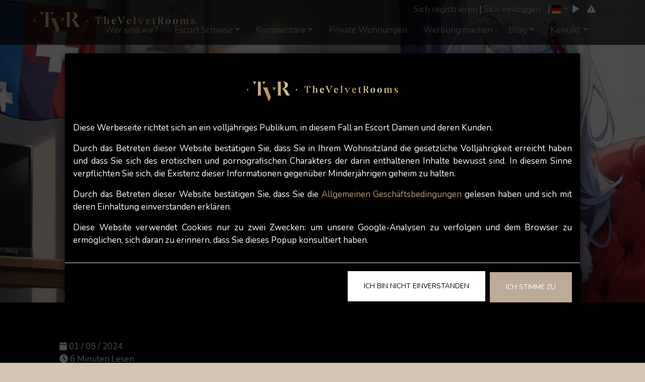

--- FILE ---
content_type: text/html; charset=UTF-8
request_url: https://www.thevelvetrooms.com/de/blog-de/escort-damen-wo-kann-man-ein-schweizer-escort-girl-treffen
body_size: 9424
content:
			
<!DOCTYPE html>
<html lang="de" oncontextmenu="return false" style="-moz-user-select: none;-webkit-user-select: none;-ms-user-select: none;user-select: none;">

	<head>
		<meta http-equiv="Content-Type" content="text/html; charset=UTF-8">
		<meta name="viewport" content="width=device-width, initial-scale=1, shrink-to-fit=no" />
		<title>Escort Damen: Wo kann man ein Schweizer Escort Girl treffen?</title>
		<meta name="description" content="Wollten Sie schon immer mal echte Schweizer Escort Damen treffen? Aber wo finden man ein Escort Girl das aus der Schweiz konnt? Dieser Artikel beantwortet diese Frage und noch mehr... " />
		<link rel="icon" type="image/x-icon" href="/assets/favicon.ico" />
		<script src="https://code.jquery.com/jquery-3.6.1.min.js"   integrity="sha256-o88AwQnZB+VDvE9tvIXrMQaPlFFSUTR+nldQm1LuPXQ=" crossorigin="anonymous"></script>
		<link href="//maxcdn.bootstrapcdn.com/bootstrap/3.3.0/css/bootstrap.min.css" rel="stylesheet" id="bootstrap-css">
				<script type="text/javascript">
		 document.oncontextmenu = new Function("return false");
		 </script>
		 <script type="text/javascript">
		  $(document).ready(function() {
		  $('body').bind('cut copy paste', function(event) {
		  event.preventDefault();
		  });
		  });
		  </script>
				<script src="//maxcdn.bootstrapcdn.com/bootstrap/3.3.0/js/bootstrap.min.js"></script>
		<script src="/assets/js/jquery.plugin.min.js"></script>
		<script type="text/javascript" src="/assets/js/jquery.countdown.js"></script>
	    <script type="text/javascript" src="/assets/js/jquery.countdown-de.js"></script>		
		<!-- Font Awesome icons (free version)-->
<link rel="stylesheet" href="https://cdnjs.cloudflare.com/ajax/libs/font-awesome/6.2.1/css/all.min.css" integrity="sha512-MV7K8+y+gLIBoVD59lQIYicR65iaqukzvf/nwasF0nqhPay5w/9lJmVM2hMDcnK1OnMGCdVK+iQrJ7lzPJQd1w==" crossorigin="anonymous" referrerpolicy="no-referrer" />
		<!-- Google fonts-->
		<link href="https://fonts.googleapis.com/css?family=Nunito:200,200i,300,300i,400,400i,600,600i,700,700i,800,800i,900,900i" rel="stylesheet" />
		<link
		  rel="stylesheet"
		  href="https://cdn.jsdelivr.net/gh/lipis/flag-icons@6.6.6/css/flag-icons.min.css"
		/>
		<!-- Bootstrap core JS-->
				
		<link href="/assets/css/flexslider.css" rel="stylesheet" />
		<script src="/assets/js/starr.js"></script>
		<!-- Core theme JS-->
		<script src="/assets/js/scripts.js"></script>
		<script src="https://cdnjs.cloudflare.com/ajax/libs/magnific-popup.js/1.1.0/jquery.magnific-popup.min.js"></script>
		<link href="https://cdnjs.cloudflare.com/ajax/libs/magnific-popup.js/1.1.0/magnific-popup.css" rel="stylesheet" />
			
		<link href="/assets/css/jquery.countdown.css" rel="stylesheet" />
		
		<link href="/assets/css/styles.css?v=45" rel="stylesheet" />
		<script type="text/javascript" src="/assets/js/jquery.flexslider.js"></script>
	</head>
	<body id="page-top" >
<div id="quickescape" style="display:none; position: absolute; top: 0; left: 0; width: 100%; height: 100%; background: #fff; z-index: 99999999999999;"><div style="color:#000; position:absolute; top: 7px; right: 7%;""><i class="fa fa-undo clicktoescapex"></i>&nbsp;&nbsp;</div></div>			
		<!-- Navigation-->
		<nav class="navbar navbar-expand-md navbar-light fixed-top" id="mainNav" style="">
			<div class="container">
				<a class="navbar-brand" href="/de"><img src="/logo-gold.png" alt="The Velvet Rooms" style="max-width:100%;"/></a>
				<button class="navbar-toggler navbar-toggler-right" type="button" data-toggle="collapse" data-target="#navbarResponsive">
					Startmenü					<i class="fas fa-bars"></i>
				</button>
				<div class="collapse navbar-collapse" id="navbarResponsive">
					<div class="navbarloginblock">
					<ul class="navbar-nav">
						
												<li><a href="/de/registrieren">Sich registrieren</a> | <a href="/de/anmeldung">Sich einloggen</a></li>
																		
						<li class="nav-item" style="padding-left: 10px;">
						 &nbsp;|&nbsp;<a class="dropdown-toggle" data-toggle="dropdown"><span class="fi fi-de de fis"></span></a>
						  <ul class="dropdown-menu dropdown-right" aria-labelledby="navbarDropdown">
							  
							  <li><a href="/en/blog/where-to-meet-swiss-call-girls-who-offer-sex-in-zurich"><span class="fi fi-gb fis"></span> Englisch</a></li>
							  <li><a href="/de/blog-de/escort-damen-wo-kann-man-ein-schweizer-escort-girl-treffen"><span class="fi fi-de fis"></span> Deutsch</a></li>
							  <li><a href="/fr/blog-fr/o-rencontrer-des-escort-girls-suisses"><span class="fi fi-fr fis"></span> Französisch</a></li>
						  </ul>
						</li>
						<li class="specicons">&nbsp;&nbsp;<i class="fa fa-play clicktoplay"></i>&nbsp;&nbsp;</li>
						<li class="specicons" title="Schneller Ausstieg">&nbsp;&nbsp;<i class="fa fa-exclamation-triangle clicktoescape"></i>&nbsp;&nbsp;</li>
					  </ul>
					</div>
					<ul class="navbar-nav ms-auto">
						<li class="nav-item"><a class="nav-link nav-linkstyle" href="/de/wer-sind-wir/an-wen-richten-wir-uns">Wer sind wir?</a></li>
					<li class="nav-item dropdown"><a class="dropdown-toggle nav-linkstyle" href="/de/die-models/alle-unsere-velvet-models" data-toggle="dropdown">Escort Schweiz</a>
						<ul class="dropdown-menu"> 
						<li class="nav-item"><a class="nav-link nav-linkstyle" href="/de/die-models/alle-unsere-velvet-models">Escort Schweiz</a></li>
							<li class="nav-item"><a class="nav-link nav-linkstyle" href="/de/die-dienstleistungen/suche-nach-erfahrungen">Suche nach Erfahrung</a></li>	
							<li class="nav-item"><a class="nav-link nav-linkstyle" href="/de/diese-woche-verfugbar">Diese Woche verfügbar</a></li>	
							<li class="nav-item"><a class="nav-link nav-linkstyle" href="/de/suchen">Schnelle Suche</a></li>	
				 		   <li class="nav-item"><a class="nav-link nav-linkstyle" href="/de/die-models/velvet-label-de">The Velvet Label</a></li>
							<li class="nav-item"><a class="nav-link nav-linkstyle" href="https://kissedbylight.ch/de">Fotografie & Videos</a></li>
				 		 
						</ul>
					</li>
						<li class="nav-item dropdown"><a class="dropdown-toggle nav-linkstyle" href="/de/bewertungen" data-toggle="dropdown">Kommentare</a>
					<ul class="dropdown-menu">	
					<li class="nav-item"><a class="nav-link nav-linkstyle" href="/de/bewertungen">Kommentare über Escort Damen</a></li>
					<li class="nav-item"><a class="nav-link nav-linkstyle" href="/de/kontakt/feedbacks/feedbacks-von-den-gentlemen">Feedback der Herren</a></li>
					  <li class="nav-item"><a class="nav-link nav-linkstyle" href="/de/kontakt/feedbacks/feedbacks-von-den-models">Feedback von Escort Damen</a></li>
					</ul>
					</li>
					
					<li class="nav-item"><a class="nav-link nav-linkstyle" href="/de/private-wohnungen">Private Wohnungen</a>
					
					</li>
						
						
						
						<li class="nav-item"><a class="nav-link nav-linkstyle" href="/de/wer-sind-wir/inseriere-auf-tvr">Werbung machen</a></li>
						
					
					<li class="nav-item  dropdown"><a class="dropdown-toggle nav-linkstyle" href="/de/news-de/der-blog" data-toggle="dropdown">Blog</a>
					
					<ul class="dropdown-menu">
					  <li class="nav-item"><a class="nav-link nav-linkstyle" href="/de/news-de/der-blog">Alle Artikel </a></li>
					  <li class="nav-item"><a class="nav-link nav-linkstyle" href="/de/blog-auf-italienisch-">Blog auf Italienisch</a></li>
					</ul>
					
					
					</li>
						
						<li class="nav-item dropdown"><a class="dropdown-toggle nav-linkstyle" href="/de/kontakt/bleiben-wir-in-kontakt" data-toggle="dropdown">Kontakt</a>
						<ul class="dropdown-menu">	
						<li class="nav-item "><a class="nav-link nav-linkstyle" href="/de/kontakt/bleiben-wir-in-kontakt">Kontakt</a></li>
						
						<li class="nav-item"><a class="nav-link nav-linkstyle" href="/de/suchst-du-einen-job-als-escort-girl-in-der-schweiz">Einen Job in der Schweiz?</a></li>
						
						<li class="nav-item"><a class="nav-link nav-linkstyle" href="/de/partner-linktausch">Partner Linktausch</a></li>
					
						</ul>
					</li>
						
						
					</ul>
				</div>
				
		
				
				
			</div>
		</nav>
		<script>
		$(".dropdown-menu").click(function(e){
		   e.stopPropagation();
		})
		</script>
		<audio id="bgaudio" style="display:none;" src="/tvrbg.mp3" controls loop></audio>
		<script>
			
			let on_off = document.querySelector('.clicktoplay');
			let audio = document.querySelector('#bgaudio');
			on_off.onclick = function() {
				if (on_off.classList.contains('fa-play')) { 
					audio.play(); 
				on_off.classList.add('fa-pause');
				on_off.classList.remove('fa-play');
				} else { 
					on_off.classList.add('fa-play');
					on_off.classList.remove('fa-pause');
					audio.pause();
					audio.pause;
				}
			}
			
			let quickescape = document.querySelector('.clicktoescape');
			quickescape.onclick = function() {
				$("#quickescape").css('background-image','url("/assets/img/cleanswiss.jpg")');
				$("#quickescape").css('background-size','cover');
				$("#quickescape").fadeIn();
				
				
			}	
			let quickescapex = document.querySelector('.clicktoescapex');
			quickescapex.onclick = function() {
				$("#quickescape").fadeOut();
				
			}	
		</script>
	
<div style="height:600px; background-size: cover; background-image: url(/wp-content/siteuploads/663234fa8680cs17145663941.jpeg);">
<div class="container px-4 px-lg-5 d-flex h-100 align-items-center justify-content-center">
	<div class="d-flex justify-content-center">
		<div class="text-center">
				
				
				
			</div>
		</div>
	</div>
</div>
<!-- About-->
<section class="about-section text-justify" id="about" style="padding-bottom: 35px;  background: #000;">
	<div class="container px-4 px-lg-5">
		<span><i class="fa fa-calendar"></i> 01 / 05 / 2024</span><br>
		<span><i class="fa fa-clock"></i> 6 Minuten Lesen</span><br><br>
		<h1 class="mx-auto my-0">Escort Damen: Wo kann man ein Schweizer Escort Girl treffen?</h1>
	<p style="text-align:justify">&nbsp;</p>

<p style="text-align:justify"><span style="font-size:18px;"><span style="font-family:Arial,Helvetica,sans-serif;">Wenn Sie diesen Artikel gefunden haben, dann sind Sie sicherlich auf der Suche nach ein wenig Escort Girl. Vielleicht sind Sie auf der Durchreise in der Schweiz (Urlaub, Gesch&auml;ft...) und m&ouml;chten, dass die Dame vorzugsweise aus der Schweiz kommt, um Ihnen ein wenig Abwechslung zu bieten. Wenn Sie weder Franz&ouml;sisch, Englisch noch Italienisch sprechen, w&uuml;rden Sie es begr&uuml;ssen, wenn das Escort Girl sich auf Deutsch ausdr&uuml;cken k&ouml;nnte, und idealerweise w&auml;re es f&uuml;r Sie sicher praktischer, wenn sie in einer grossen Schweizer Stadt wie Z&uuml;rich, anzutreffen w&auml;re. Aber wo finden Sie diese Schweizer Escort Damen, wenn Sie auf der Suche nach <a href="https://thevelvetrooms.com/de/blog-de/sex-in-zrich-hier-erfahren-sie-warum-sie-bei-einem-besuch-in-zrich-nach-spass-suchen-sollten">Sex in Z&uuml;ric</a>h sind?</span></span></p>

<p style="text-align:justify">&nbsp;</p>

<p style="text-align:justify"><span style="color:#2980b9;"><span style="font-size:22px;"><span style="font-family:Arial,Helvetica,sans-serif;"><b>Wer sind die Schweizer Escort Damen?</b></span></span></span><span style="font-size:18px;"><span style="font-family:Arial,Helvetica,sans-serif;"><b> </b></span></span></p>

<p style="text-align:justify"><span style="font-size:18px;"><span style="font-family:Arial,Helvetica,sans-serif;">Wenn man von Schweizer Escort Damen spricht, meint man in der Regel ein Escort Girl, das in der Schweiz geboren und aufgewachsen ist, oder das schon sehr lange in der Schweiz lebt und den Schweizer Pass besitzt. Wussten Sie, dass 95% der Escort Damen in der Schweiz Ausl&auml;nderinnen sind? Diese Escort Girls kommen haupts&auml;chlich in die Schweiz, um hier zu arbeiten und ihre Dienste anzubieten, da man hier in der Regel besser verdient als in anderen L&auml;ndern. Sie kommen aus allen Ecken des europ&auml;ischen Kontinents: aus Osteuropa (Rum&auml;nien, Bulgarien, Tschechische Republik, Ungarn...), Westeuropa (Deutschland, <a href="https://thevelvetrooms.com/de/blog-de/prostitution-in-spanien-bald-abgeschafft">Spanien</a>, Frankreich, Italien...), aber auch aus weiter entfernten L&auml;ndern wie Brasilien oder Thailand. In der Stadt Z&uuml;rich zum Beispiel hat nur eine von sieben Escort Damen einen Schweizer Pass. Daher ist es nicht einfach, ein Schweizer Escort Girl zu finden, wenn man nur f&uuml;r ein paar Tage in der Schweiz ist. Wenn Sie nicht gut informiert sind, auf der richtigen Internetseite gelandet sind oder das Gl&uuml;ck haben, eine Empfehlung zu erhalten, ist die Suche nach richtige Escort Damen aus der Schweiz ein wenig wie die Suche nach der Nadel im Heuhaufen...</span></span></p>

<p style="text-align:justify">&nbsp;</p>

<p style="text-align:justify"><span style="color:#2980b9;"><span style="font-size:22px;"><span style="font-family:Arial,Helvetica,sans-serif;"><b>Wo arbeiten die Schweizer Escort Damen?</b></span></span></span></p>

<p style="text-align:justify"><span style="font-size:18px;"><span style="font-family:Arial,Helvetica,sans-serif;"><a href="https://thevelvetrooms.com/de/blog-de/warum-ist-sex-in-zrich-fr-ein-escort-girl-wichtig">Da Z&uuml;rich die gr&ouml;sste Stadt der Schweiz ist, werden Sie nat&uuml;rlich auch in dieser Stadt Escort Damen finden</a>, die ihre Dienste anbieten, aber auch in Genf, Lausanne, Luzern, <a href="https://thevelvetrooms.com/de/blog-de/wie-und-wo-bekommt-man-in-sex-in-zug-">Zug</a> oder Basel. Einheimische Escort Damen hingegen arbeiten oft in mittelgrossen St&auml;dten oder sogar in sehr kleinen St&auml;dten, die nicht als Touristenorte bekannt sind. Da es in der Schweiz weniger Schweizer Escort Damen gibt als Escort Girls aus anderen L&auml;ndern, sind in der Schweiz aufgewachsene Escort Damen mit Schweizer Mentalit&auml;t bei den einheimischen Kunden sehr beliebt. Denn die kulturellen und sprachlichen Barrieren fallen weg und machen die Interaktion vom ersten Kontakt an viel fl&uuml;ssiger. Ein Kunde aus Lausanne, der nicht gut Englisch spricht, wird es zu sch&auml;tzen wissen, sich mit einem Escort Girl unterhalten zu k&ouml;nnen, deren Muttersprache Franz&ouml;sisch ist. Genauso wie ein Schweizer Kunde, der ein erotisches Treffen in Z&uuml;rich sucht und dessen Muttersprache Schweizerdeutsch ist, wird es im Allgemeinen bevorzugen, sich in seiner Erstsprache ausdr&uuml;cken zu k&ouml;nnen (sehr schwierig zu lernen und richtig zu sprechen, wenn man nicht in der Deutschschweiz aufgewachsen ist), besonders wenn er sich mit anderen Sprachen nicht wohl f&uuml;hlt und auf der Suche nach einem langen <a href="https://www.thevelvetrooms.com/de/die-dienstleistungen/suche-nach-erfahrungen/das-gfe-girlfriend-experience">GFE-Date</a> ist.&nbsp;&nbsp; </span></span></p>

<p style="text-align:justify"><span style="font-size:18px;"><span style="font-family:Arial,Helvetica,sans-serif;">Wie viele andere nicht-schweizerische Escort Damen arbeiten einige von ihnen in <a href="https://thevelvetrooms.com/de/blog-de/warum-sich-entscheiden-fur-eine-selbstandige-erotik-Masseurin">Erotikstudios</a>, Gentlemens Club und in Schweizer Brodels. Die &uuml;berwiegende Mehrheit hat sich entschieden, als selbst&auml;ndige Escort Girl zu arbeiten. Sie finden die Schweizer Escort Damen also vor allem auf solchen Plattformen, wo nicht nur Sexarbeiterinnen zu finden sind, die dauerhaft in der Schweiz anwesend sind, sondern wo auch Escort Damen mit einem internationaleren Profil angezeigt werden, die f&uuml;r kurze Zeit in der Schweiz sind. Diese Profile von Call Girls bewegen sich in der Regel in den grossen Schweizer St&auml;dten. Da sie den lokalen Markt nicht gut kennen, ziehen sie es vor, sich auf eine sichere Wahl zu verlassen und entscheiden sich f&uuml;r die grossen St&auml;dte.&nbsp; </span></span></p>

<p style="text-align:justify"><span style="font-size:18px;"><span style="font-family:Arial,Helvetica,sans-serif;">Viele Schweizer Escort Damen sind sowohl f&uuml;r <a href="https://thevelvetrooms.com/de/blog-de/incall-termine-vor-location-und-outcall-hotel-und-hausbesuche-was-bedeutet-das">Incalls (sie sind in einem Standort besuchbar) als auch f&uuml;r Outcalls/Haus-Hotel Besuche (sie kommen zu Ihnen nach Hause oder in Ihr Hotelzimmer) </a>verf&uuml;gbar. F&uuml;r die meisten von ihnen sind Haus-Hotel Besuche ein beliebtes und gesch&auml;tztes Serviceangebot. In der Regel haben sie kein Problem damit, zwischen 30 Minuten und einer Stunde f&uuml;r einen l&auml;ngeren Termin zu fahren. Wenn Sie also Escort Damen aus der Schweiz gefunden haben, die Ihnen gefallen, z&ouml;gern Sie nicht, sie zu kontaktieren, auch wenn sie nicht verf&uuml;gbar zu sein scheinen, denn Sie k&ouml;nnten von ihrem Enthusiasmus und ihrer Bereitschaft, sich mit Ihnen bei Ihnen zu Hause oder in Ihrem Hotel zu treffen, &uuml;berrascht sein.&nbsp; </span></span></p>

<p style="text-align:justify">&nbsp;</p>

<p style="text-align:justify"><span style="font-size:22px;"><span style="color:#2980b9;"><span style="font-family:Arial,Helvetica,sans-serif;"><b>Sprechen Schweizer Escort Damen gut Englisch?</b></span></span></span></p>

<p style="text-align:justify"><span style="font-size:18px;"><span style="font-family:Arial,Helvetica,sans-serif;">Viele Schweizer Escort Damen sind mit der englischen Sprache vertraut, besonders in st&auml;dtischen Gebieten und bei der j&uuml;ngeren Generation. Zugegeben, gehen Sie nicht davon aus, dass alle Schweizer Callgirls eine Unterhaltung auf Englisch f&uuml;hren k&ouml;nnen. Viele k&ouml;nnen die Sprache zwar verstehen, aber nicht so gut sprechen, dass sie mit einem Kunden ein fliessendes Gespr&auml;ch f&uuml;hren k&ouml;nnen.</span></span></p>

<p style="text-align:justify"><span style="font-size:18px;"><span style="font-family:Arial,Helvetica,sans-serif;">Wenn Ihre Muttersprache also eine Landessprache der Schweizer Eidgenossenschaft ist, wird es Ihnen sicherlich leichter fallen, ein Schweizer Escort Girl zu finden, das ebenfalls eine der Nationalsprachen beherrscht (da man sie in der Schule lernt). F&uuml;r den Fall, dass Sie sich in der Schweiz nur auf Englisch verst&auml;ndigen k&ouml;nnen oder ein Escort Girl f&uuml;r einen Freund suchen, der sich nur auf Englisch ausdr&uuml;cken kann, vergewissern Sie sich, dass von den Escort Girls, die Sie kontaktieren m&ouml;chten, ein Englisch spricht. Geben Sie sich nicht nur mit dem zufrieden, was in ihrer Beschreibung steht (viele Escort Damen bewerten ihre Fremdsprachenkenntnisse nicht immer objektiv), sondern auch mit dem Austausch von Nachrichten &uuml;ber WhatsApp oder Telegram oder per E-Mail. Rufen Sie sie an und Sie werden &uuml;ber ihre Englischkenntnisse Bescheid wissen. Wenn es f&uuml;r Sie nicht nur um Sex geht, sondern auch darum, sich mit dem Escort Girl Ihrer Wahl unterhalten zu k&ouml;nnen, dann gehen Sie kein Risiko ein und vergewissern Sie sich, dass Sie mit ihr telefoniert haben, bevor Sie Ihr Treffen mit ihr best&auml;tigen.</span></span></p>

<p style="text-align:justify">&nbsp;</p>

<p style="text-align:justify"><span style="color:#2980b9;"><span style="font-size:22px;"><span style="font-family:Arial,Helvetica,sans-serif;"><b>Wie viel kostet eine Stunde mit einem Schweizer Escort Girl?</b></span></span></span></p>

<p style="text-align:justify"><span style="font-size:18px;"><span style="font-family:Arial,Helvetica,sans-serif;">Schweizer Escort Damen berechnen f&uuml;r die Zeit, die sie mit Ihnen verbringen, nicht viel mehr als Escort Girls anderer Nationalit&auml;ten. Ihre Preise liegen in der Regel im oberen Mittelfeld des Marktes und variieren je nach einer Reihe von Faktoren, wie zum Beispiel: dem Ort, an dem sie arbeiten, den Dienstleistungen, die sie anbieten und ihrer w&ouml;chentlichen Verf&uuml;gbarkeit.</span></span></p>

<p style="text-align:justify"><span style="font-size:18px;"><span style="font-family:Arial,Helvetica,sans-serif;">Wenn wir als Beispiel Escort Damen nehmen, die Sex in Z&uuml;rich anbieten, liegen die Preise zwischen 150 CHF und 200 CHF f&uuml;r eine halbe Stunde, zwischen 200 CHF und 250 CHF f&uuml;r 45min, zwischen 250 CHF und 350 CHF f&uuml;r eine Stunde, zwischen 400 CHF und 450 CHF f&uuml;r 90min und zwischen 500 CHF und 600 CHF f&uuml;r ein zweist&uuml;ndiges Treffen. Generell gilt: Je l&auml;nger das Treffen dauert, desto kulanter ist der Tarif.</span></span></p>

<p style="text-align:justify">&nbsp;</p>

<p style="text-align:justify"><span style="color:#2980b9;"><span style="font-size:22px;"><span style="font-family:Arial,Helvetica,sans-serif;"><b>Um zusammenzufassen</b></span></span></span></p>

<p style="text-align:justify"><span style="font-size:18px;"><span style="font-family:Arial,Helvetica,sans-serif;">Zusammenfassend l&auml;sst sich sagen, dass Schweizer Escort Damen Ihnen eine sehr gute und intime Zeit bereiten k&ouml;nnen, wie es auch nicht-schweizerische Escort Girls tun k&ouml;nnten. Die Nationalit&auml;t oder Herkunft spielt keine Rolle f&uuml;r die Qualit&auml;t der Zeit, die Sie mit einem Escort Girl verbringen, aber die Chemie, die zwischen Ihnen entsteht, die Erfahrung des M&auml;dchens und die Umgebung spielen eine wichtige Rolle.&nbsp;&nbsp; </span></span></p>

<p style="text-align:justify"><span style="font-size:18px;"><span style="font-family:Arial,Helvetica,sans-serif;">Wenn Sie die Schweiz wirklich erleben und gleichzeitig die Juwelen der Schweiz besichtigen wollen, sollten Sie unter den einheimischen Escort Damen diejenige finden, die am besten zu Ihrer Pers&ouml;nlichkeit und Ihren Erwartungen passt. Sie wird Ihnen ihr Heimatland sowohl von aussen als auch von innen zeigen k&ouml;nnen... ;-).</span></span></p>

<p style="text-align:justify">&nbsp;</p>

<p style="text-align:justify"><span style="font-size:18px;"><span style="font-family:Arial,Helvetica,sans-serif;">Janet - <strong>The Velvet Rooms</strong></span></span></p>
	<hr/>
	<div class="row" style="margin-top: 50px; padding:0; ">
		
	<h3>Mehr entdecken</h3><div class="col-md-4"><div style="height: 550px; background: #000; margin: 10px;"><div class="blogimage" style="overflow:hidden;"><a href="/de/blog-de/sollten-sie-einen-escort-girl-in-ihrer-nhe-treffen"><img src="/wp-content/siteuploads/652ac61b991b6s16973020431.jpg" alt="Sollten Sie einen Escort-Girl in Ihrer N&auml;he treffen?" width="100%"></a></div><div class="blogcontent" style="height: 250px; padding: 25px 20px;"><a href="/de/blog-de/sollten-sie-einen-escort-girl-in-ihrer-nhe-treffen"><h3>Sollten Sie einen Escort-Girl in Ihrer N&auml;he treffen?</h3></a><p>&nbsp;

Wenn ich ein Mann w&auml;re und eine selbst&auml;ndige Escort Dame treffen w&uuml;rde, w&auml;re mein erstes Kriterium, sicherzustellen, dass sie sich an einem diskreten Ort befindet. Mein zweites Kriterium w&auml;re ihr Service und die Art und Weise, wie ihre Beschre... <a href="">Continue Reading</a></p></div></div></div><div class="col-md-4"><div style="height: 550px; background: #000; margin: 10px;"><div class="blogimage" style="overflow:hidden;"><a href="/de/blog-de/escort-frau-warum-ist-der-geruch-deines-incall-standortes-wichtig"><img src="/wp-content/siteuploads/687909ca63548s17527628261.jpeg" alt="Escort Frau: Warum ist der Geruch deines Incall-Standortes wichtig?" width="100%"></a></div><div class="blogcontent" style="height: 250px; padding: 25px 20px;"><a href="/de/blog-de/escort-frau-warum-ist-der-geruch-deines-incall-standortes-wichtig"><h3>Escort Frau: Warum ist der Geruch deines Incall-Standortes wichtig?</h3></a><p>&nbsp;

Hier ist ein Artikel, den ich schon lange schreiben wollte und von dem ich hoffe, dass er Dir etwas beibringt und den Escort-Girls helfen wird, die Qualit&auml;t ihres Escort-Jobs in der Schweiz weiter zu verbessern. Denn mittlerweile hast Du sicherlich verstanden, da... <a href="">Continue Reading</a></p></div></div></div><div class="col-md-4"><div style="height: 550px; background: #000; margin: 10px;"><div class="blogimage" style="overflow:hidden;"><a href="/de/blog-de/tinder-wenn-angebot-und-nachfrage-nicht-zusammenpassen"><img src="/wp-content/siteuploads/6921cce0849c3s17638228161.jpeg" alt="Tinder: Wenn Angebot und Nachfrage nicht zusammenpassen&hellip;" width="100%"></a></div><div class="blogcontent" style="height: 250px; padding: 25px 20px;"><a href="/de/blog-de/tinder-wenn-angebot-und-nachfrage-nicht-zusammenpassen"><h3>Tinder: Wenn Angebot und Nachfrage nicht zusammenpassen&hellip;</h3></a><p>&nbsp;

Als Tinder 2012 startete, revolutionierte die App das Online-Dating und hatte von Anfang an das Ziel, den Markt zu dominieren. Sie versprach, Dating zu vereinfachen und gleichzeitig etablierte Anbieter wie OKCupids, Match, eHarmony oder Parship herauszufordern. Dank i... <a href="">Continue Reading</a></p></div></div></div></div>
</section>

<!-- Signup-->
<section class="signup-section" id="signup" style="background:url('/assets/img/join-thevelvetrooms-escort-directory.jpg'); background-size:cover;">
	<div class="container px-4 px-lg-5">
		<div class="row gx-4 gx-lg-5">
			<div class="col-md-10 col-lg-8 mx-auto text-center" style="background: rgba(0,0,0,0.7); padding: 40px 0;">
				<img src="/assets/img/logo-gold.png" alt="The Velvet Rooms - Das Erotikportal in der Schweiz" width="100px" style="margin-bottom:15px;">
				<h2 class="text-white">The Velvet Rooms beitreten</h2>
				<p>Werden Sie Teil der selbständigen Escort-Webseite Nr. 1 der Schweiz</p>
					
				<div class="btn-group">
				  <a href="/de/wer-sind-wir/inseriere-auf-tvr" class="btn btn-primary">Escort-Profil erstellen</a>
				</div>
			</div>
		</div>
	</div>
</section>
<!-- Contact-->
		<section class="contact-section bg-black">
			<div class="container px-4 px-lg-5">
				<div class="row gx-4 gx-lg-5">
					<div class="col-md-12">
						<p class="text-left">WENIGE DINGE KÖNNEN SICH MIT DER AUFREGUNG EINER NEUEN SEXUELLEN BEGEGNUNG VERGLEICHEN. MIT SELBSTÄNGIGEN ESCORT-GIRLS IN DER SCHWEIZ, BRINGEN WIR IHNEN JEDES MAL, WENN SIE UNS BESUCHEN, EINE NEUE ERFREULICHKEIT. UNSERE PRIVATEN ESCORT-GIRLS, SCHÖNEN TRANS-ESCORTS UND SINNLICHEN MASSEURINNEN-BEGLEITERINNEN SIND ALLES UNABHÄNGIGE DIENSTLEISTUNGSANBIETERINNEN IN DER SCHWEIZ. JEDE VON IHNEN HAT EINE GESCHICHTE ZU ERZÄHLEN, EIN ABENTEUER, DAS SIE MIT IHNEN ERLEBEN WERDEN!</p>
						
					</div>
					<div class="row d-flex justify-content-center" style="text-align:center;">
					<a class="col-md-3" href="/de/tools-de/ein-wenig-respekt" style="text-transform: uppercase; font-weight:bold;">Etiquette</a>
					
					<a class="col-md-3" href="/de/wer-sind-wir/inseriere-auf-tvr" style="text-transform: uppercase; font-weight:bold;">WERBUNG / PREISE</a>
						
					<a class="col-md-3" href="/de/links" style="text-transform: uppercase; font-weight:bold;">LINKS</a>
					
					<a class="col-md-3" href="/de/wichtiger-hinweis-disclaimer" style="text-transform: uppercase; font-weight:bold;">Allgemeine Geschäftsbedingungen</a>
					</div>
				</div>
				
			</div>
		</section>
		<!-- Footer-->
		<footer class="footer bg-black small text-center text-white-50"><div class="container px-4 px-lg-5">Copyright-Hinweis &copy; The Velvet Rooms 2026</div></footer>
					<script>
		function setCookie(key, value, expiry) {
			var expires = new Date();
			expires.setTime(expires.getTime() + (expiry * 24 * 60 * 60 * 1000));
			document.cookie = key + '=' + value + ';expires=' + expires.toUTCString();
		}
		
		function getCookie(key) {
			var keyValue = document.cookie.match('(^|;) ?' + key + '=([^;]*)(;|$)');
			return keyValue ? keyValue[2] : null;
		}
		function eraseCookie(key) {
			var keyValue = getCookie(key);
			setCookie(key, keyValue, '-1');
		}
		
		//eraseCookie('gdprpopup');
		
		
		
		function removeGDPRpop(){
		setCookie('gdprpopup', 'agree', '120');
		$('#gdprpopup').hide();
		}
		</script>
		<!-- Modal -->
		<div class="modal" id="gdprpopup" style="z-index: 999999;">
		  <div class="modal-dialog modal-dialog-centered" role="document">
			<div class="modal-content">
			  <div class="modal-body">
				  <div style="text-align: center; padding: 40px 0 40px 0;">
				  <img src="/logo-gold.png" alt="The Velvet Rooms" width="300" style="text-align: center;" />
				  </div>
				<p>Diese Werbeseite richtet sich an ein volljähriges Publikum, in diesem Fall an Escort Damen und deren Kunden. </p>
		
		<p>Durch das Betreten dieser Website bestätigen Sie, dass Sie in Ihrem Wohnsitzland die gesetzliche Volljährigkeit erreicht haben und dass Sie sich des erotischen und pornografischen Charakters der darin enthaltenen Inhalte bewusst sind. In diesem Sinne verpflichten Sie sich, die Existenz dieser Informationen gegenüber Minderjährigen geheim zu halten. </p>
		
		<p>Durch das Betreten dieser Website bestätigen Sie, dass Sie die <a href="/de/wichtiger-hinweis-disclaimer">Allgemeinen Geschäftsbedingungen</a> gelesen haben und sich mit deren Einhaltung einverstanden erklären.</p>
		
		<p>Diese Website verwendet Cookies nur zu zwei Zwecken: um unsere Google-Analysen zu verfolgen und dem Browser zu ermöglichen, sich daran zu erinnern, dass Sie dieses Popup konsultiert haben.</p>			  </div>
			  <div class="modal-footer">
				<button onclick="location.href='https://google.ch';" id="disagree" type="button" class="btn btn-secondary" data-dismiss="modal">Ich bin nicht einverstanden</button>
				<button onclick="removeGDPRpop();" type="button" class="btn btn-primary">Ich stimme zu</button>
			  </div>
			</div>
		  </div>
		</div>
		<script>
		if(getCookie('gdprpopup') != 'agree'){
		$('#gdprpopup').fadeIn();
		}
		</script>
		
		

	
		
<!-- Google tag (gtag.js) -->
	<script async src="https://www.googletagmanager.com/gtag/js?id=G-5D8MEK89QX"></script>
	<script>
	  window.dataLayer = window.dataLayer || [];
	  function gtag(){dataLayer.push(arguments);}
	  gtag('js', new Date());
	
	  gtag('config', 'G-5D8MEK89QX');
	</script>
	</body>
</html>    


--- FILE ---
content_type: application/javascript
request_url: https://www.thevelvetrooms.com/assets/js/scripts.js
body_size: 284
content:
/*!
* Start Bootstrap - Grayscale v7.0.5 (https://startbootstrap.com/theme/grayscale)
* Copyright 2013-2022 Start Bootstrap
* Licensed under MIT (https://github.com/StartBootstrap/startbootstrap-grayscale/blob/master/LICENSE)
*/ window.addEventListener("DOMContentLoaded",e=>{var n=function(){let e=document.body.querySelector("#mainNav");e&&(0===window.scrollY?e.classList.remove("navbar-shrink"):e.classList.add("navbar-shrink"))};n(),document.addEventListener("scroll",n);let a=document.body.querySelector(".navbar-toggler"),l=[].slice.call(document.querySelectorAll("#navbarResponsive .nav-link"));l.map(function(e){e.addEventListener("click",()=>{"none"!==window.getComputedStyle(a).display&&a.click()})})});

--- FILE ---
content_type: application/javascript
request_url: https://www.thevelvetrooms.com/assets/js/starr.js
body_size: 570
content:
var __slice=[].slice;!function(t,i){var r;r=function(){function i(i,r){var n,s,a,e=this;for(n in this.options=t.extend({},this.defaults,r),this.$el=i,a=this.defaults)s=a[n],null!=this.$el.data(n)&&(this.options[n]=this.$el.data(n));this.createStars(),this.syncRating(),this.$el.on("mouseover.starrr","i",function(t){return e.syncRating(e.$el.find("i").index(t.currentTarget)+1)}),this.$el.on("mouseout.starrr",function(){return e.syncRating()}),this.$el.on("click.starrr","i",function(t){return e.setRating(e.$el.find("i").index(t.currentTarget)+1)}),this.$el.on("starrr:change",this.options.change)}return i.prototype.defaults={rating:void 0,numStars:5,change:function(t,i){}},i.prototype.createStars=function(){var t,i,r;for(t=1,r=[],i=this.options.numStars;1<=i?t<=i:t>=i;1<=i?t++:t--)r.push(this.$el.append("<i class='fa fa-star fa-regular'></i>"));return r},i.prototype.setRating=function(t){return this.options.rating===t&&(t=void 0),this.options.rating=t,this.syncRating(),this.$el.trigger("starrr:change",t)},i.prototype.syncRating=function(t){var i,r,n,s;if(t||(t=this.options.rating),t)for(i=r=0,s=t-1;0<=s?r<=s:r>=s;i=0<=s?++r:--r)this.$el.find("i").eq(i).removeClass("fa-regular").addClass("fa-solid");if(t&&t<5)for(i=n=t;t<=4?n<=4:n>=4;i=t<=4?++n:--n)this.$el.find("i").eq(i).removeClass("fa-solid").addClass("fa-regular");if(!t)return this.$el.find("i").removeClass("fa-solid").addClass("fa-regular")},i}(),t.fn.extend({starrr:function(){var i,n;return n=arguments[0],i=2<=arguments.length?__slice.call(arguments,1):[],this.each(function(){var s;if((s=t(this).data("star-rating"))||t(this).data("star-rating",s=new r(t(this),n)),"string"==typeof n)return s[n].apply(s,i)})}})}(window.jQuery,window);